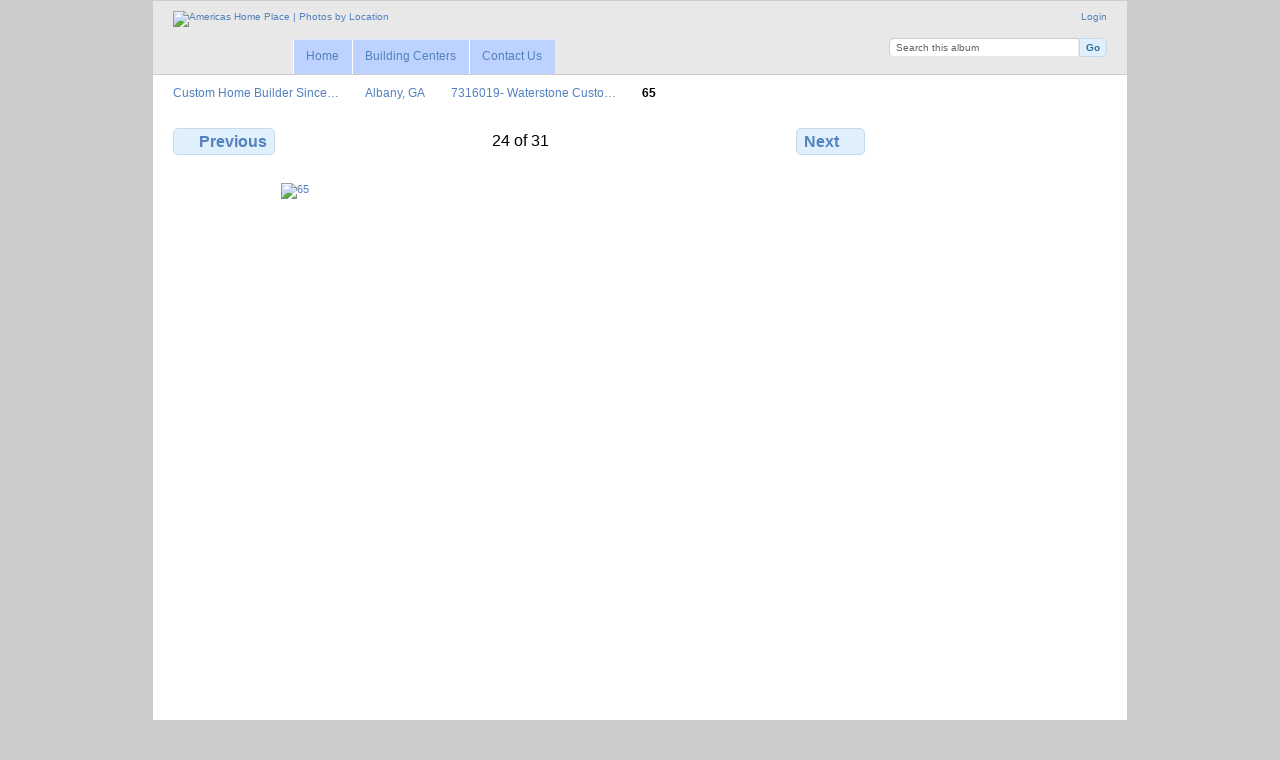

--- FILE ---
content_type: text/html; charset=UTF-8
request_url: http://photogallery.americashomeplace.com/americas-home-place-albany-ga/7316019--Waterstone-Custom/65
body_size: 7398
content:
<!DOCTYPE html PUBLIC "-//W3C//DTD XHTML 1.0 Transitional//EN"
          "http://www.w3.org/TR/xhtml1/DTD/xhtml1-transitional.dtd">
<html xmlns="http://www.w3.org/1999/xhtml"  xml:lang="en" lang="en">
  <head>
    <meta http-equiv="content-type" content="text/html; charset=UTF-8" />
        <title>
                        65                  </title>
    <link rel="shortcut icon"
          href="/lib/images/favicon.ico"
          type="image/x-icon" />
    <link rel="apple-touch-icon-precomposed"
          href="/lib/images/apple-touch-icon.png" />
          
          
    <!-- Google tag (gtag.js) -->
    <script type="text/javascript" async src="https://www.googletagmanager.com/gtag/js?id=G-WRZ247WKM9"></script>
    <script type="text/javascript">
        window.dataLayer = window.dataLayer || [];
        function gtag(){dataLayer.push(arguments);}
        gtag('js', new Date());
        gtag('config', 'G-WRZ247WKM9');
    </script>


    
                            <script type="text/javascript">
    var MSG_CANCEL = "Cancel";
    </script>
                        
    <link rel="alternate" type="application/rss+xml" href="/rss/feed/gallery/album/35727" />








<meta name="keywords" content="65" />
<meta name="description" content="65" />

                                <!--[if lte IE 8]>
    <link rel="stylesheet" type="text/css" href="/themes/wind/css/fix-ie.css"
          media="screen,print,projection" />
    <![endif]-->

    <!-- LOOKING FOR YOUR CSS? It's all been combined into the link(s) below -->
<link rel="stylesheet" type="text/css" href="/combined/css/f3c1f63fae60b5a72c71d82b0831fbba.css" media="screen,print,projection" />
    <!-- LOOKING FOR YOUR JS? It's all been combined into the link(s) below -->
<script type="text/javascript" src="/combined/javascript/13f8b6a6f5ed20fe49ad15189d38d5bd.js"></script>

  </head>

  <body >
        <div id="doc4" class="yui-t5 g-view">
            <div id="g-header" class="ui-helper-clearfix">
        <div id="g-banner">
                    <a id="g-logo" class="g-left" href="/" title="go back to the Gallery home">
	  <img width="100" height="90" alt="Americas Home Place | Photos by Location" src="/lib/images/ahp_photogallery_logo_small.png" />
          </a>
                    <ul id='g-login-menu' class="g-inline ui-helper-clear-fix">
    <li>
  <a id='g-login-link'     class="g-dialog-link "
     href="/login/ajax"
     title="Login">
    Login  </a>
</li>
  </ul>

          <form action="/search" id="g-quick-search-form" class="g-short-form">
          <ul>
    <li>
              <label for="g-search">Search this album</label>
            <input type="hidden" name="album" value="35727" />
      <input type="text" name="q" id="g-search" class="text" />
    </li>
    <li>
      <input type="submit" value="Go" class="submit" />
    </li>
  </ul>
</form>

          <!-- Hide the menu until after the page has loaded, to minimize menu flicker -->
          <div id="g-site-menu" style="visibility: hidden">
            <ul  class="g-menu">
    <li>
  <a      class="g-menu-link "
     href="/"
     title="Home">
    Home  </a>
</li>
    <li>
  <a      class="g-menu-link "
     href="http://www.americashomeplace.com/home_builder_locator.htm"
     title="Building Centers">
    Building Centers  </a>
</li>
    <li>
  <a      class="g-menu-link "
     href="http://www.americashomeplace.com/AHP/ContactUs"
     title="Contact Us">
    Contact Us  </a>
</li>
      </ul>

          </div>
          <script type="text/javascript"> $(document).ready(function() { $("#g-site-menu").css("visibility", "visible"); }) </script>

                  </div>

                <ul class="g-breadcrumbs">
                     <li class="                      g-first">
             <a href="/?show=149">            Custom Home Builder Since…            </a>           </li>
                     <li class="                      ">
             <a href="/americas-home-place-albany-ga?show=35727">            Albany, GA            </a>           </li>
                     <li class="                      ">
             <a href="/americas-home-place-albany-ga/7316019--Waterstone-Custom?show=35755">            7316019- Waterstone Custo…            </a>           </li>
                     <li class="g-active                      ">
                        65                       </li>
                  </ul>
              </div>
      <div id="bd">
        <div id="yui-main">
          <div class="yui-b">
            <div id="g-content" class="yui-g">
                            
<!-- Use javascript to show the full size as an overlay on the current page -->
<script type="text/javascript">
  $(document).ready(function() {
    full_dims = [599, 799];
    $(".g-fullsize-link").click(function() {
      $.gallery_show_full_size("\/var\/albums\/albany-ga\/7316019--Waterstone-Custom-\/65.jpg?m=1692294262", full_dims[0], full_dims[1]);
      return false;
    });

    // After the image is rotated or replaced we have to reload the image dimensions
    // so that the full size view isn't distorted.
    $("#g-photo").on("gallery.change", function() {
      $.ajax({
        url: "/items/dimensions/35755",
        dataType: "json",
        success: function(data, textStatus) {
          full_dims = data.full;
        }
      });
    });
  });
</script>

<div id="g-item">
  
  
<ul class="g-paginator ui-helper-clearfix">
  <li class="g-first">
  
      <a href="/americas-home-place-albany-ga/7316019--Waterstone-Custom/70" class="g-button ui-icon-left ui-state-default ui-corner-all">
      <span class="ui-icon ui-icon-seek-prev"></span>Previous</a>
    </li>

  <li class="g-info">
                  24 of 31            </li>

  <li class="g-text-right">
      <a href="/americas-home-place-albany-ga/7316019--Waterstone-Custom/68" class="g-button ui-icon-right ui-state-default ui-corner-all">
      <span class="ui-icon ui-icon-seek-next"></span>Next</a>
  
    </li>
</ul>

  <div id="g-photo">
            <a href="/var/albums/albany-ga/7316019--Waterstone-Custom-/65.jpg?m=1692294262" class="g-fullsize-link" title="View full size">
            <img id="g-item-id-35755" class="g-resize" src="/var/resizes/albany-ga/7316019--Waterstone-Custom-/65.jpg?m=1677794182" alt="65" width="480" height="640"/>          </a>
          </div>

  <div id="g-info">
    <h1>65</h1>
    <div></div>
  </div>

  </div>
            </div>
          </div>
        </div>
        <div id="g-sidebar" class="yui-b">
                    <div id="g-view-menu" class="g-buttonset ui-helper-clearfix">
      <ul  class="g-menu">
    <li>
  <a      class="g-menu-link g-fullsize-link"
     href="/var/albums/albany-ga/7316019--Waterstone-Custom-/65.jpg?m=1692294262"
     title="View full size">
    View full size  </a>
</li>
    <li>
  <a id='g-send-ecard'     class="g-menu-link g-dialog-link ui-icon-ecard"
     href="/ecard/form_send/35755"
     title="Send as eCard">
    Send as eCard  </a>
</li>
  </ul>

  </div>

                  </div>
      </div>
      <div id="g-footer" class="ui-helper-clearfix">
                
                <ul id="g-credits" class="g-inline">
          <li class="g-first">Photos By Location | All Rights Reserved- Copyright 2014 America's Home Place, Inc. </li>        </ul>
              </div>
    </div>
      </body>
</html>
